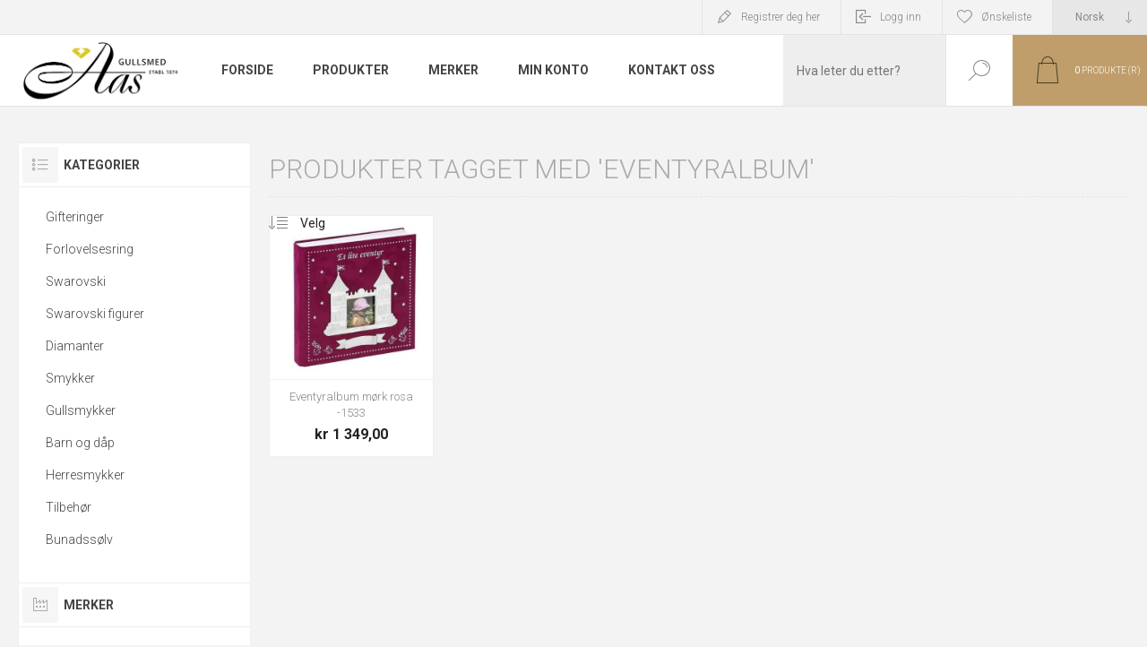

--- FILE ---
content_type: text/html; charset=utf-8
request_url: https://oleaas.no/eventyralbum
body_size: 16834
content:
<!DOCTYPE html><html lang="nb" dir="ltr" class="html-product-tag-page"><head><title>Produkter tagget med &#x27;eventyralbum&#x27;</title><meta charset="UTF-8"><meta name="description" content="Gullsmed i Trondheim med størst utvalg av gifteringer. Forlovelsesring, diamantringer og Swarovski er våre spesialiteter. Tradisjonsrik gullsmed fra 1874"><meta name="keywords" content="gullsmed,gifteringer,forlovelsesring,diamanter,diamantring,dåp"><meta name="generator" content="nopCommerce"><meta name="viewport" content="width=device-width, initial-scale=1.0, minimum-scale=1.0, maximum-scale=2.0"><link rel="preload" as="font" href="/Themes/Pacific/Content/fonts/pacific.woff" crossorigin><link href="https://fonts.googleapis.com/css2?family=Roboto:wght@300;400;700&amp;display=swap" rel="stylesheet"><meta name="p:domain_verify" content="1db002642374445ed9c78ee9393b6344"><meta name="facebook-domain-verification" content="ci90dkorby76i2237ga43huaoszade"><link rel="stylesheet" href="/css/fsm7zm8an7pthhoa0tmyag.styles.css?v=W0thBY0wuzxpNBuPPWoQZM1CPjU"><script>function iniateClerk(){(function(n,t){var i=t.createElement("script"),r;i.type="text/javascript";i.async=!0;i.src=(t.location.protocol=="https:"?"https":"http")+"://cdn.clerk.io/clerk.js";r=t.getElementsByTagName("script")[0];r.parentNode.insertBefore(i,r);n.__clerk_q=n.__clerk_q||[];n.Clerk=n.Clerk||function(){n.__clerk_q.push(arguments)}})(window,document);Clerk("config",{key:"J1cZ1xbbk8qdqKMgP5ZALFLRkNxGTojj"});window.ClerkExists=!0}window.ClerkExists||iniateClerk()</script><script async src="/Plugins/FoxNetSoft.GoogleAnalytics4/Scripts/GoogleAnalytics4.js"></script><script>window.dataLayer=window.dataLayer||[];var GA4_productImpressions=GA4_productImpressions||[],GA4_productDetails=GA4_productDetails||[],GA4_cartproducts=GA4_cartproducts||[],GA4_wishlistproducts=GA4_wishlistproducts||[]</script><script async src='https://www.googletagmanager.com/gtag/js?id=G-N93HQJFKLM'></script><script>function gtag(){dataLayer.push(arguments)}window.dataLayer=window.dataLayer||[];gtag("js",new Date);gtag("config","G-N93HQJFKLM")</script><link rel="canonical" href="https://oleaas.no/eventyralbum"><link rel="icon" type="image/png" href="/favicon-96x96.png" sizes="96x96"><link rel="icon" type="image/svg+xml" href="/favicon.svg"><link rel="shortcut icon" href="/favicon.ico"><link rel="apple-touch-icon" sizes="180x180" href="/apple-touch-icon.png"><link rel="manifest" href="/site.webmanifest"><script src="//widget.trustpilot.com/bootstrap/v5/tp.widget.bootstrap.min.js" async></script><body class="products-by-tag-page-body"><noscript><iframe src="https://www.googletagmanager.com/ns.html?id=GTM-5J2K9F" height="0" width="0" style="display:none;visibility:hidden"></iframe></noscript><input name="__RequestVerificationToken" type="hidden" value="CfDJ8HxXFWCqHv1AkdZvDLYItn2W9NyZXzN74ExBCCXt4TW22XDYDDmSszt5hNFpuNQnwBnAyuUKQ8lO1wocIzksyX5zfYwly16NW1FfucQEQzd1cPd5zCwjk34Llu4Eb1yF9YgV9M66jd4Wh-4cBhA96gc"><div class="ajax-loading-block-window" style="display:none"></div><div id="dialog-notifications-success" role="status" aria-live="polite" aria-atomic="true" title="Varsling" style="display:none"></div><div id="dialog-notifications-error" role="alert" aria-live="assertive" aria-atomic="true" title="Feil" style="display:none"></div><div id="dialog-notifications-warning" role="alert" aria-live="assertive" aria-atomic="true" title="Advarsel" style="display:none"></div><div id="bar-notification" class="bar-notification-container" role="status" aria-live="polite" aria-atomic="true" data-close="Lukk"></div><div class="master-wrapper-page"><div class="header"><div class="responsive-strip"><div class="responsive-logo-wrapper"><a href="/" class="logo"> <img alt="Ole Aas AS" src="https://oleaas.no/images/thumbs/0080346_images.png"></a></div></div><div class="header-upper"><div class="header-selectors-wrapper"><div class="desktop-language-selector"><select id="customerlanguage" name="customerlanguage" onchange="setLocation(this.value)" aria-label="Languages selector"><option selected value="https://oleaas.no/changelanguage/2?returnurl=%2Feventyralbum">Norsk<option value="https://oleaas.no/changelanguage/3?returnurl=%2Feventyralbum">Russisk</select></div><div class="mobile-language-selector"><div class="current-language-image"><img title='Norsk' alt='Norsk' src="/images/flags/no.png"></div><select id="customerlanguage" name="customerlanguage" onchange="setLocation(this.value)"><option selected value="https://oleaas.no/changelanguage/2?returnurl=%2Feventyralbum">Norsk<option value="https://oleaas.no/changelanguage/3?returnurl=%2Feventyralbum">Russisk</select></div></div><div class="header-links-wrapper"><div class="header-links"><div class="hedar-links-item"><a href="/register?returnUrl=%2Feventyralbum" class="ico-register">Registrer deg her</a></div><div class="hedar-links-item"><a href="/login?returnUrl=%2Feventyralbum" class="ico-login">Logg inn</a></div><div class="hedar-links-item"><a href="/wishlist" class="ico-wishlist"> <span class="wishlist-label">Ønskeliste</span> </a></div></div></div></div><div class="header-lower"><div class="header-logo"><a href="/" class="logo"> <img alt="Ole Aas AS" src="https://oleaas.no/images/thumbs/0080346_images.png"></a></div><div class="header-menu"><div class="menu-button"><div class="menu-open" title="Meny"><span class="menu-icon-line"></span> <span class="menu-icon-line"></span> <span class="menu-icon-line"></span></div><div class="menu-close" title="Lukk"></div></div><div class="menu-header"><div class="hedar-links-item"><a href="/register?returnUrl=%2Feventyralbum" class="ico-register">Registrer deg her</a></div><div class="hedar-links-item"><a href="/login?returnUrl=%2Feventyralbum" class="ico-login">Logg inn</a></div><div class="hedar-links-item"><a href="/wishlist" class="ico-wishlist"> <span class="wishlist-label">Ønskeliste</span> </a></div><div class="desktop-language-selector"><select id="customerlanguage" name="customerlanguage" onchange="setLocation(this.value)" aria-label="Languages selector"><option selected value="https://oleaas.no/changelanguage/2?returnurl=%2Feventyralbum">Norsk<option value="https://oleaas.no/changelanguage/3?returnurl=%2Feventyralbum">Russisk</select></div><div class="mobile-language-selector"><div class="current-language-image"><img title='Norsk' alt='Norsk' src="/images/flags/no.png"></div><select id="customerlanguage" name="customerlanguage" onchange="setLocation(this.value)"><option selected value="https://oleaas.no/changelanguage/2?returnurl=%2Feventyralbum">Norsk<option value="https://oleaas.no/changelanguage/3?returnurl=%2Feventyralbum">Russisk</select></div></div><div class="menu-body"><ul class="mega-menu" data-isrtlenabled="false" data-enableclickfordropdown="false"><li><a href="/" title="Forside"><span> Forside</span></a><li class="has-sublist with-dropdown-in-grid"><span class="with-subcategories single-item-categories labelfornextplusbutton">Produkter</span><div class="dropdown categories fullWidth boxes-4"><div class="row-wrapper"><div class="row"><div class="box"><div class="title"><a href="/gifteringer" title="Gifteringer"><span>Gifteringer</span></a></div><div class="wrapper"><div class="picture"><a href="/gifteringer" title="Vis produkter i kategori Gifteringer"> <img class="lazy" alt="Bilde for kategori Gifteringer" src="[data-uri]" data-original="https://oleaas.no/images/thumbs/0089220_gifteringer_210.jpeg"> </a></div><ul class="subcategories"><li class="subcategory-item"><a href="/giftering-konfigurator" title="Giftering konfigurator"><span>Giftering konfigurator</span></a><li class="subcategory-item"><a href="/giftering-service" title="Giftering service"><span>Giftering service</span></a><li class="subcategory-item"><a href="/gifteringer-gull" title="Gull"><span>Gull</span></a><li class="subcategory-item"><a href="/gifteringer-s%C3%B8lv" title="Sølv"><span>S&#xF8;lv</span></a><li class="subcategory-item"><a href="/gifteringer-platina" title="Platina"><span>Platina</span></a><li class="subcategory-item"><a href="/gifteringer-titan" title="Titan"><span>Titan</span></a><li class="subcategory-item"><a href="/gifteringer-st%C3%A5l" title="Stål"><span>St&#xE5;l</span></a><li class="subcategory-item"><a href="/gifteringer-palladium" title="Palladium"><span>Palladium</span></a><li class="subcategory-item"><a href="/gifteringer-tilbeh%C3%B8r" title="Tilbehør"><span>Tilbeh&#xF8;r</span></a></ul></div></div><div class="box"><div class="title"><a href="/forlovelsesring-beste-modeller" title="Forlovelsesring"><span>Forlovelsesring</span></a></div><div class="wrapper"><div class="picture"><a href="/forlovelsesring-beste-modeller" title="Vis produkter i kategori Forlovelsesring"> <img class="lazy" alt="Bilde for kategori Forlovelsesring" src="[data-uri]" data-original="https://oleaas.no/images/thumbs/0089219_forlovelsesring_210.jpeg"> </a></div><ul class="subcategories"><li class="subcategory-item"><a href="/alliansering-forlovelsesring" title="Allianse"><span>Allianse</span></a><li class="subcategory-item"><a href="/rekkering-forlovelsesring" title="Rekkering"><span>Rekkering</span></a><li class="subcategory-item"><a href="/enstensringer" title="Enstens"><span>Enstens</span></a><li class="subcategory-item"><a href="/halo-diamantringer" title="Halo"><span>Halo</span></a><li class="subcategory-item"><a href="/flerstens-forlovelsesring" title="flerstens forlovelsesring"><span>flerstens forlovelsesring</span></a><li class="subcategory-item"><a href="/sidesteinsringer" title="Sidesteins"><span>Sidesteins</span></a><li class="subcategory-item"><a href="/edelstensringer" title="Edelstensringer"><span>Edelstensringer</span></a><li class="subcategory-item"><a href="/lab-grown" title="Lab Grown"><span>Lab Grown</span></a><li class="subcategory-item"><a href="/lag-din-egen-forlovelsesring" title="Lag din egen forlovelsesring"><span>Lag din egen forlovelsesring</span></a></ul></div></div><div class="box"><div class="title"><a href="/swarovski-6" title="Swarovski"><span>Swarovski</span></a></div><div class="wrapper"><div class="picture"><a href="/swarovski-6" title="Vis produkter i kategori Swarovski"> <img class="lazy" alt="Bilde for kategori Swarovski" src="[data-uri]" data-original="https://oleaas.no/images/thumbs/0089217_swarovski_210.jpeg"> </a></div><ul class="subcategories"><li class="subcategory-item"><a href="/swarovski-smykker-3" title="Smykker"><span>Smykker</span></a><li class="subcategory-item"><a href="/swarovski-armb%C3%A5nd" title="Armbånd"><span>Armb&#xE5;nd</span></a><li class="subcategory-item"><a href="/swarovski-collier-2" title="Collier"><span>Collier</span></a><li class="subcategory-item"><a href="/swarovski-%C3%B8redobber" title="Øredobber"><span>&#xD8;redobber</span></a><li class="subcategory-item"><a href="/swarovski-smykkesett" title="Smykkesett"><span>Smykkesett</span></a><li class="subcategory-item"><a href="/swarovski-ringer" title="Ringer"><span>Ringer</span></a><li class="subcategory-item"><a href="/swarovski-klokker-3" title="Klokker"><span>Klokker</span></a><li class="subcategory-item"><a href="/swarovski-accessories" title="Accessoirer"><span>Accessoirer</span></a></ul></div></div><div class="box"><div class="title"><a href="/swarovski-figurer" title="Swarovski figurer"><span>Swarovski figurer</span></a></div><div class="wrapper"><div class="picture"><a href="/swarovski-figurer" title="Vis produkter i kategori Swarovski figurer"> <img class="lazy" alt="Bilde for kategori Swarovski figurer" src="[data-uri]" data-original="https://oleaas.no/images/thumbs/0089218_swarovski-figurer_210.jpeg"> </a></div><ul class="subcategories"><li class="subcategory-item"><a href="/swarovski-figurer-filmkarakterer" title="Filmkarakterer"><span>Filmkarakterer</span></a><li class="subcategory-item"><a href="/swarovski-figurer-dyreverden" title="Natur"><span>Natur</span></a><li class="subcategory-item"><a href="/swarovski-figurer-s%C3%B8te-dyr" title="Søte dyr"><span>S&#xF8;te dyr</span></a><li class="subcategory-item"><a href="/swarovski-figurer-til-jul" title="Til jul"><span>Til jul</span></a></ul></div></div></div><div class="row"><div class="box"><div class="title"><a href="/diamanter" title="Diamanter"><span>Diamanter</span></a></div><div class="wrapper"><div class="picture"><a href="/diamanter" title="Vis produkter i kategori Diamanter"> <img class="lazy" alt="Bilde for kategori Diamanter" src="[data-uri]" data-original="https://oleaas.no/images/thumbs/0055942_diamanter_210.jpeg"> </a></div><ul class="subcategories"><li class="subcategory-item"><a href="/forlovelsesring-diamantring" title="Forlovelses ring"><span>Forlovelses ring</span></a><li class="subcategory-item"><a href="/velg-diamant" title="Velg diamant"><span>Velg diamant</span></a><li class="subcategory-item"><a href="/diamant-armband" title="Diamantarmbånd"><span>Diamantarmb&#xE5;nd</span></a><li class="subcategory-item"><a href="/lab-grown-diamanter" title="Lab Grown"><span>Lab Grown</span></a><li class="subcategory-item"><a href="/diamantringer" title="Diamantring"><span>Diamantring</span></a><li class="subcategory-item"><a href="/diamanter-smykker" title="Diamantsmykker"><span>Diamantsmykker</span></a><li class="subcategory-item"><a href="/diamant-%C3%B8redobber-2" title="Diamantøredobber"><span>Diamant&#xF8;redobber</span></a></ul></div></div><div class="box"><div class="title"><a href="/smykker" title="Smykker"><span>Smykker</span></a></div><div class="wrapper"><div class="picture"><a href="/smykker" title="Vis produkter i kategori Smykker"> <img class="lazy" alt="Bilde for kategori Smykker" src="[data-uri]" data-original="https://oleaas.no/images/thumbs/0055944_smykker_210.jpeg"> </a></div><ul class="subcategories"><li class="subcategory-item"><a href="/smykker-armb%C3%A5nd" title="Armbånd"><span>Armb&#xE5;nd</span></a><li class="subcategory-item"><a href="/smykker-ringer" title="Ringer"><span>Ringer</span></a><li class="subcategory-item"><a href="/smykker-anheng" title="Anheng"><span>Anheng</span></a><li class="subcategory-item"><a href="/smykker-%C3%B8redobber" title="Øredobber"><span>&#xD8;redobber</span></a><li class="subcategory-item"><a href="/smykker-sett-kjeder" title="Sett og kjeder"><span>Sett og kjeder</span></a><li class="subcategory-item"><a href="/smykkeskrin-10" title="Smykkeskrin"><span>Smykkeskrin</span></a><li class="subcategory-item"><a href="/bijouteri-smykker" title="Bijouteri"><span>Bijouteri</span></a></ul></div></div><div class="box"><div class="title"><a href="/gullsmykker-alle" title="Gullsmykker"><span>Gullsmykker</span></a></div><div class="wrapper"><div class="picture"><a href="/gullsmykker-alle" title="Vis produkter i kategori Gullsmykker"> <img class="lazy" alt="Bilde for kategori Gullsmykker" src="[data-uri]" data-original="https://oleaas.no/images/thumbs/0080359_gullsmykker_210.jpeg"> </a></div><ul class="subcategories"><li class="subcategory-item"><a href="/gullringene" title="Gullring"><span>Gullring</span></a><li class="subcategory-item"><a href="/gullanheng-gullkjeder" title="Gull anheng og gullkjeder"><span>Gull anheng og gullkjeder</span></a><li class="subcategory-item"><a href="/gulloredobber" title="Gull øredobber "><span>Gull &#xF8;redobber&#xA0;</span></a><li class="subcategory-item"><a href="/gull-armb%C3%A5nd-gullarmring" title="Gull armbånd"><span>Gull armb&#xE5;nd</span></a><li class="subcategory-item"><a href="/smykkesett-gull" title="Gull smykkesett"><span>Gull smykkesett</span></a></ul></div></div><div class="box"><div class="title"><a href="/barn-og-d%C3%A5p" title="Barn og dåp"><span>Barn og d&#xE5;p</span></a></div><div class="wrapper"><div class="picture"><a href="/barn-og-d%C3%A5p" title="Vis produkter i kategori Barn og dåp"> <img class="lazy" alt="Bilde for kategori Barn og dåp" src="[data-uri]" data-original="https://oleaas.no/images/thumbs/0055943_barn-og-dap_210.jpeg"> </a></div><ul class="subcategories"><li class="subcategory-item"><a href="/barn-og-d%C3%A5p-smykker" title="Smykker"><span>Smykker</span></a><li class="subcategory-item"><a href="/barn-og-d%C3%A5p-d%C3%A5psprodukter" title="Dåpsprodukter"><span>D&#xE5;psprodukter</span></a><li class="subcategory-item"><a href="/barn-og-d%C3%A5p-bestikk-og-kopp" title="Bestikk og kopp"><span>Bestikk og kopp</span></a><li class="subcategory-item"><a href="/barn-og-d%C3%A5p-smykkeskrin" title="Smykkeskrin"><span>Smykkeskrin</span></a><li class="subcategory-item"><a href="/bunads%C3%B8lv-til-barn" title="Bunadssølv til barn"><span>Bunadss&#xF8;lv til barn</span></a></ul></div></div></div><div class="row"><div class="box"><div class="title"><a href="/herresmykker" title="Herresmykker"><span>Herresmykker</span></a></div><div class="wrapper"><div class="picture"><a href="/herresmykker" title="Vis produkter i kategori Herresmykker"> <img class="lazy" alt="Bilde for kategori Herresmykker" src="[data-uri]" data-original="https://oleaas.no/images/thumbs/0055946_herresmykker_210.jpeg"> </a></div><ul class="subcategories"><li class="subcategory-item"><a href="/herreringer" title="Ring"><span>Ring</span></a><li class="subcategory-item"><a href="/lommeur" title="Lommeur"><span>Lommeur</span></a><li class="subcategory-item"><a href="/herresmykker-smykker" title="Smykker"><span>Smykker</span></a><li class="subcategory-item"><a href="/herresmykker-kjeder" title="Kjeder"><span>Kjeder</span></a><li class="subcategory-item"><a href="/herre-armb%C3%A5nd" title="Armbånd"><span>Armb&#xE5;nd</span></a><li class="subcategory-item"><a href="/herresmykker-mansjettknapper" title="Mansjettknapper"><span>Mansjettknapper</span></a><li class="subcategory-item"><a href="/herresmykker-slipsn%C3%A5ler" title="Slipsnåler"><span>Slipsn&#xE5;ler</span></a></ul></div></div><div class="box"><div class="title"><a href="/tilbeh%C3%B8r-til-smykker" title="Tilbehør"><span>Tilbeh&#xF8;r</span></a></div><div class="wrapper"><div class="picture"><a href="/tilbeh%C3%B8r-til-smykker" title="Vis produkter i kategori Tilbehør"> <img class="lazy" alt="Bilde for kategori Tilbehør" src="[data-uri]" data-original="https://oleaas.no/images/thumbs/0080357_tilbehor_210.jpeg"> </a></div></div></div><div class="box"><div class="title"><a href="/bunads%C3%B8lv" title="Bunadssølv"><span>Bunadss&#xF8;lv</span></a></div><div class="wrapper"><div class="picture"><a href="/bunads%C3%B8lv" title="Vis produkter i kategori Bunadssølv"> <img class="lazy" alt="Bilde for kategori Bunadssølv" src="[data-uri]" data-original="https://oleaas.no/images/thumbs/0086621_bunadssolv_210.jpeg"> </a></div><ul class="subcategories"><li class="subcategory-item"><a href="/bunadskniver" title="Bunadskniver"><span>Bunadskniver</span></a><li class="subcategory-item"><a href="/smykkeskrin-bunadss%C3%B8lv" title="Smykkeskrin"><span>Smykkeskrin</span></a><li class="subcategory-item"><a href="/h%C3%A5rspenner" title="Hårpynt"><span>H&#xE5;rpynt</span></a><li class="subcategory-item"><a href="/tilbeh%C3%B8r-til-bunad" title="Tilbehør"><span>Tilbeh&#xF8;r</span></a><li class="subcategory-item"><a href="/17-mai-sl%C3%B8yfer" title="17. Mai sløyfer"><span>17. Mai sl&#xF8;yfer</span></a><li class="subcategory-item"><a href="/silkeskjerf-til-bunad" title="Silkeskjerf til bunad"><span>Silkeskjerf til bunad</span></a><li class="subcategory-item"><a href="/bunads%C3%B8lv-barnes%C3%B8ljer" title="Barnesøljer"><span>Barnes&#xF8;ljer</span></a><li class="subcategory-item"><a href="/bunads%C3%B8lv-tr%C3%B8nders%C3%B8lv" title="Trøndersølv"><span>Tr&#xF8;nders&#xF8;lv</span></a><li class="subcategory-item"><a href="/bunads%C3%B8lv-norlandss%C3%B8lv" title="Nordlandssølv"><span>Nordlandss&#xF8;lv</span></a><li class="subcategory-item"><a href="/bunads%C3%B8lv-graffer" title="Graffer"><span>Graffer</span></a><li class="subcategory-item all"><a class="view-all" href="/bunads%C3%B8lv" title="Se alle"> <span>Se alle</span> </a></ul></div></div><div class="empty-box"></div></div></div></div><li class="has-sublist"><a class="with-subcategories" href="/manufacturer/all" title="Merker"><span>Merker</span></a><div class="plus-button"></div><div class="sublist-wrap"><ul class="sublist"><li class="back-button"><span>tilbake</span><li><a href="/alexander-2" title="Alexander"><span>Alexander</span></a><li><a href="/aqua-dulce" title="Aqua Dulce"><span>Aqua Dulce</span></a><li><a href="/aquilar-de-dios" title="Aquilar de Dios"><span>Aquilar de Dios</span></a><li><a href="/askvoll-haugrud" title="Askvoll Haugrud"><span>Askvoll Haugrud</span></a><li><a href="/arock" title="Arock"><span>Arock</span></a><li><a href="/astrid-agnes" title="Astrid &amp; Agnes"><span>Astrid &amp; Agnes</span></a><li><a href="/arven" title="Arven"><span>Arven</span></a><li><a href="/arne-nordlie-2" title="Arne Nordlie"><span>Arne Nordlie</span></a><li><a href="/aarstad-design-as" title="Aarstad Design  AS"><span>Aarstad Design AS</span></a><li><a href="/apero" title="Apero"><span>Apero</span></a><li><a class="view-all" href="/manufacturer/all" title="Se alle"> <span>Se alle</span> </a></ul></div><li><a href="/customer/info" title="Min konto"><span> Min konto</span></a><li><a href="/contactus" title="Kontakt oss"><span> Kontakt oss</span></a></ul><div class="menu-title"><span>Meny</span></div><ul class="mega-menu-responsive"><li><a href="/" title="Forside"><span> Forside</span></a><li class="has-sublist"><span class="with-subcategories single-item-categories labelfornextplusbutton">Produkter</span><div class="plus-button"></div><div class="sublist-wrap"><ul class="sublist"><li class="back-button"><span>tilbake</span><li class="has-sublist"><a href="/gifteringer" title="Gifteringer" class="with-subcategories"><span>Gifteringer</span></a><div class="plus-button"></div><div class="sublist-wrap"><ul class="sublist"><li class="back-button"><span>tilbake</span><li><a class="lastLevelCategory" href="/giftering-konfigurator" title="Giftering konfigurator"><span>Giftering konfigurator</span></a><li><a class="lastLevelCategory" href="/giftering-service" title="Giftering service"><span>Giftering service</span></a><li class="has-sublist"><a href="/gifteringer-gull" title="Gull" class="with-subcategories"><span>Gull</span></a><div class="plus-button"></div><div class="sublist-wrap"><ul class="sublist"><li class="back-button"><span>tilbake</span><li><a class="lastLevelCategory" href="/gifteringer-gult-gull" title="Gult gull"><span>Gult gull</span></a><li><a class="lastLevelCategory" href="/gifteringer-hvitt-gull" title="Hvitt gull"><span>Hvitt gull</span></a><li><a class="lastLevelCategory" href="/gifteringer-flerfarget-gull" title="Flerfarget gull"><span>Flerfarget gull</span></a></ul></div><li><a class="lastLevelCategory" href="/gifteringer-s%C3%B8lv" title="Sølv"><span>S&#xF8;lv</span></a><li><a class="lastLevelCategory" href="/gifteringer-platina" title="Platina"><span>Platina</span></a><li><a class="lastLevelCategory" href="/gifteringer-titan" title="Titan"><span>Titan</span></a><li><a class="lastLevelCategory" href="/gifteringer-st%C3%A5l" title="Stål"><span>St&#xE5;l</span></a><li><a class="lastLevelCategory" href="/gifteringer-palladium" title="Palladium"><span>Palladium</span></a><li><a class="lastLevelCategory" href="/gifteringer-tilbeh%C3%B8r" title="Tilbehør"><span>Tilbeh&#xF8;r</span></a></ul></div><li class="has-sublist"><a href="/forlovelsesring-beste-modeller" title="Forlovelsesring" class="with-subcategories"><span>Forlovelsesring</span></a><div class="plus-button"></div><div class="sublist-wrap"><ul class="sublist"><li class="back-button"><span>tilbake</span><li><a class="lastLevelCategory" href="/alliansering-forlovelsesring" title="Allianse"><span>Allianse</span></a><li><a class="lastLevelCategory" href="/rekkering-forlovelsesring" title="Rekkering"><span>Rekkering</span></a><li><a class="lastLevelCategory" href="/enstensringer" title="Enstens"><span>Enstens</span></a><li><a class="lastLevelCategory" href="/halo-diamantringer" title="Halo"><span>Halo</span></a><li><a class="lastLevelCategory" href="/flerstens-forlovelsesring" title="flerstens forlovelsesring"><span>flerstens forlovelsesring</span></a><li><a class="lastLevelCategory" href="/sidesteinsringer" title="Sidesteins"><span>Sidesteins</span></a><li><a class="lastLevelCategory" href="/edelstensringer" title="Edelstensringer"><span>Edelstensringer</span></a><li><a class="lastLevelCategory" href="/lab-grown" title="Lab Grown"><span>Lab Grown</span></a><li><a class="lastLevelCategory" href="/lag-din-egen-forlovelsesring" title="Lag din egen forlovelsesring"><span>Lag din egen forlovelsesring</span></a></ul></div><li class="has-sublist"><a href="/swarovski-6" title="Swarovski" class="with-subcategories"><span>Swarovski</span></a><div class="plus-button"></div><div class="sublist-wrap"><ul class="sublist"><li class="back-button"><span>tilbake</span><li><a class="lastLevelCategory" href="/swarovski-smykker-3" title="Smykker"><span>Smykker</span></a><li class="has-sublist"><a href="/swarovski-armb%C3%A5nd" title="Armbånd" class="with-subcategories"><span>Armb&#xE5;nd</span></a><div class="plus-button"></div><div class="sublist-wrap"><ul class="sublist"><li class="back-button"><span>tilbake</span><li><a class="lastLevelCategory" href="/swarovski-armb%C3%A5nd-matrix" title="Matrix"><span>Matrix</span></a><li><a class="lastLevelCategory" href="/swarovski-armb%C3%A5nd-constella" title="Constella"><span>Constella</span></a><li><a class="lastLevelCategory" href="/swarovski-armb%C3%A5nd-dextera" title="Dextera"><span>Dextera</span></a><li><a class="lastLevelCategory" href="/swarovski-armb%C3%A5nd-gema" title="Gema"><span>Gema</span></a><li><a class="lastLevelCategory" href="/swarovski-armb%C3%A5nd-millenia" title="Millenia"><span>Millenia</span></a><li><a class="lastLevelCategory" href="/swarovski-armb%C3%A5nd-tennis" title="Tennis"><span>Tennis</span></a><li><a class="lastLevelCategory" href="/swarovski-armb%C3%A5nd-imber" title="Imber"><span>Imber</span></a><li><a class="lastLevelCategory" href="/swarovski-armb%C3%A5nd-idyllia" title="Idyllia"><span>Idyllia</span></a><li><a class="lastLevelCategory" href="/swarovski-armb%C3%A5nd-infinity" title="Infinity"><span>Infinity</span></a></ul></div><li><a class="lastLevelCategory" href="/swarovski-collier-2" title="Collier"><span>Collier</span></a><li class="has-sublist"><a href="/swarovski-%C3%B8redobber" title="Øredobber" class="with-subcategories"><span>&#xD8;redobber</span></a><div class="plus-button"></div><div class="sublist-wrap"><ul class="sublist"><li class="back-button"><span>tilbake</span><li><a class="lastLevelCategory" href="/swarovski-%C3%B8repynt-gema" title="Gema"><span>Gema</span></a><li><a class="lastLevelCategory" href="/swarovski-%C3%B8repynt-matrix" title="Matrix"><span>Matrix</span></a><li><a class="lastLevelCategory" href="/swarovski-%C3%B8repynt-birthstone-stud" title="Birthstone Stud"><span>Birthstone Stud</span></a><li><a class="lastLevelCategory" href="/swarovski-%C3%B8repynt-constella" title="Constella"><span>Constella</span></a><li><a class="lastLevelCategory" href="/swarovski-%C3%B8repynt-dextera" title="Dextera"><span>Dextera</span></a><li><a class="lastLevelCategory" href="/awarovski-%C3%B8repynt-asymmetrical" title="Asymmetrical"><span>Asymmetrical</span></a><li><a class="lastLevelCategory" href="/swarovski-%C3%B8repynt-hyperbola" title="Hyperbola"><span>Hyperbola</span></a><li><a class="lastLevelCategory" href="/swarovski-%C3%B8repynt-idyllia" title="Idyllia"><span>Idyllia</span></a><li><a class="lastLevelCategory" href="/swarovski-%C3%B8repynt-millenia" title="Millenia"><span>Millenia</span></a></ul></div><li><a class="lastLevelCategory" href="/swarovski-smykkesett" title="Smykkesett"><span>Smykkesett</span></a><li><a class="lastLevelCategory" href="/swarovski-ringer" title="Ringer"><span>Ringer</span></a><li><a class="lastLevelCategory" href="/swarovski-klokker-3" title="Klokker"><span>Klokker</span></a><li class="has-sublist"><a href="/swarovski-accessories" title="Accessoirer" class="with-subcategories"><span>Accessoirer</span></a><div class="plus-button"></div><div class="sublist-wrap"><ul class="sublist"><li class="back-button"><span>tilbake</span><li><a class="lastLevelCategory" href="/swarovski-accessories-penn" title="Penn"><span>Penn</span></a></ul></div></ul></div><li class="has-sublist"><a href="/swarovski-figurer" title="Swarovski figurer" class="with-subcategories"><span>Swarovski figurer</span></a><div class="plus-button"></div><div class="sublist-wrap"><ul class="sublist"><li class="back-button"><span>tilbake</span><li class="has-sublist"><a href="/swarovski-figurer-filmkarakterer" title="Filmkarakterer" class="with-subcategories"><span>Filmkarakterer</span></a><div class="plus-button"></div><div class="sublist-wrap"><ul class="sublist"><li class="back-button"><span>tilbake</span><li><a class="lastLevelCategory" href="/swarovski-disney-figur" title="Disney"><span>Disney</span></a><li><a class="lastLevelCategory" href="/swarovski-marvel-figurer" title="Marvel"><span>Marvel</span></a><li><a class="lastLevelCategory" href="/swarovski-dc-comics-figurer" title="DC Comics"><span>DC Comics</span></a><li><a class="lastLevelCategory" href="/swarovski-figurer-harry-potter" title="Harry Potter"><span>Harry Potter</span></a></ul></div><li><a class="lastLevelCategory" href="/swarovski-figurer-dyreverden" title="Natur"><span>Natur</span></a><li><a class="lastLevelCategory" href="/swarovski-figurer-s%C3%B8te-dyr" title="Søte dyr"><span>S&#xF8;te dyr</span></a><li><a class="lastLevelCategory" href="/swarovski-figurer-til-jul" title="Til jul"><span>Til jul</span></a></ul></div><li class="has-sublist"><a href="/diamanter" title="Diamanter" class="with-subcategories"><span>Diamanter</span></a><div class="plus-button"></div><div class="sublist-wrap"><ul class="sublist"><li class="back-button"><span>tilbake</span><li><a class="lastLevelCategory" href="/forlovelsesring-diamantring" title="Forlovelses ring"><span>Forlovelses ring</span></a><li><a class="lastLevelCategory" href="/velg-diamant" title="Velg diamant"><span>Velg diamant</span></a><li><a class="lastLevelCategory" href="/diamant-armband" title="Diamantarmbånd"><span>Diamantarmb&#xE5;nd</span></a><li><a class="lastLevelCategory" href="/lab-grown-diamanter" title="Lab Grown"><span>Lab Grown</span></a><li class="has-sublist"><a href="/diamantringer" title="Diamantring" class="with-subcategories"><span>Diamantring</span></a><div class="plus-button"></div><div class="sublist-wrap"><ul class="sublist"><li class="back-button"><span>tilbake</span><li><a class="lastLevelCategory" href="/diamantringer-enstens" title="Enstens"><span>Enstens</span></a><li><a class="lastLevelCategory" href="/diamantringer-flerstens" title="Flerstens"><span>Flerstens</span></a><li><a class="lastLevelCategory" href="/allianseringer" title="Alliansering"><span>Alliansering</span></a></ul></div><li class="has-sublist"><a href="/diamanter-smykker" title="Diamantsmykker" class="with-subcategories"><span>Diamantsmykker</span></a><div class="plus-button"></div><div class="sublist-wrap"><ul class="sublist"><li class="back-button"><span>tilbake</span><li><a class="lastLevelCategory" href="/diamanter-smykker-enstens" title="Enstens"><span>Enstens</span></a><li><a class="lastLevelCategory" href="/diamanter-smykker-flerstens" title="Flerstens"><span>Flerstens</span></a></ul></div><li class="has-sublist"><a href="/diamant-%C3%B8redobber-2" title="Diamantøredobber" class="with-subcategories"><span>Diamant&#xF8;redobber</span></a><div class="plus-button"></div><div class="sublist-wrap"><ul class="sublist"><li class="back-button"><span>tilbake</span><li><a class="lastLevelCategory" href="/diamant-%C3%B8redobber-enstens" title="Enstens"><span>Enstens</span></a><li><a class="lastLevelCategory" href="/diamant-%C3%B8redobber-flerstens" title="Flerstens"><span>Flerstens</span></a></ul></div></ul></div><li class="has-sublist"><a href="/smykker" title="Smykker" class="with-subcategories"><span>Smykker</span></a><div class="plus-button"></div><div class="sublist-wrap"><ul class="sublist"><li class="back-button"><span>tilbake</span><li><a class="lastLevelCategory" href="/smykker-armb%C3%A5nd" title="Armbånd"><span>Armb&#xE5;nd</span></a><li><a class="lastLevelCategory" href="/smykker-ringer" title="Ringer"><span>Ringer</span></a><li><a class="lastLevelCategory" href="/smykker-anheng" title="Anheng"><span>Anheng</span></a><li><a class="lastLevelCategory" href="/smykker-%C3%B8redobber" title="Øredobber"><span>&#xD8;redobber</span></a><li><a class="lastLevelCategory" href="/smykker-sett-kjeder" title="Sett og kjeder"><span>Sett og kjeder</span></a><li><a class="lastLevelCategory" href="/smykkeskrin-10" title="Smykkeskrin"><span>Smykkeskrin</span></a><li><a class="lastLevelCategory" href="/bijouteri-smykker" title="Bijouteri"><span>Bijouteri</span></a></ul></div><li class="has-sublist"><a href="/gullsmykker-alle" title="Gullsmykker" class="with-subcategories"><span>Gullsmykker</span></a><div class="plus-button"></div><div class="sublist-wrap"><ul class="sublist"><li class="back-button"><span>tilbake</span><li><a class="lastLevelCategory" href="/gullringene" title="Gullring"><span>Gullring</span></a><li><a class="lastLevelCategory" href="/gullanheng-gullkjeder" title="Gull anheng og gullkjeder"><span>Gull anheng og gullkjeder</span></a><li><a class="lastLevelCategory" href="/gulloredobber" title="Gull øredobber "><span>Gull &#xF8;redobber&#xA0;</span></a><li><a class="lastLevelCategory" href="/gull-armb%C3%A5nd-gullarmring" title="Gull armbånd"><span>Gull armb&#xE5;nd</span></a><li><a class="lastLevelCategory" href="/smykkesett-gull" title="Gull smykkesett"><span>Gull smykkesett</span></a></ul></div><li class="has-sublist"><a href="/barn-og-d%C3%A5p" title="Barn og dåp" class="with-subcategories"><span>Barn og d&#xE5;p</span></a><div class="plus-button"></div><div class="sublist-wrap"><ul class="sublist"><li class="back-button"><span>tilbake</span><li><a class="lastLevelCategory" href="/barn-og-d%C3%A5p-smykker" title="Smykker"><span>Smykker</span></a><li><a class="lastLevelCategory" href="/barn-og-d%C3%A5p-d%C3%A5psprodukter" title="Dåpsprodukter"><span>D&#xE5;psprodukter</span></a><li><a class="lastLevelCategory" href="/barn-og-d%C3%A5p-bestikk-og-kopp" title="Bestikk og kopp"><span>Bestikk og kopp</span></a><li><a class="lastLevelCategory" href="/barn-og-d%C3%A5p-smykkeskrin" title="Smykkeskrin"><span>Smykkeskrin</span></a><li><a class="lastLevelCategory" href="/bunads%C3%B8lv-til-barn" title="Bunadssølv til barn"><span>Bunadss&#xF8;lv til barn</span></a></ul></div><li class="has-sublist"><a href="/herresmykker" title="Herresmykker" class="with-subcategories"><span>Herresmykker</span></a><div class="plus-button"></div><div class="sublist-wrap"><ul class="sublist"><li class="back-button"><span>tilbake</span><li><a class="lastLevelCategory" href="/herreringer" title="Ring"><span>Ring</span></a><li><a class="lastLevelCategory" href="/lommeur" title="Lommeur"><span>Lommeur</span></a><li><a class="lastLevelCategory" href="/herresmykker-smykker" title="Smykker"><span>Smykker</span></a><li><a class="lastLevelCategory" href="/herresmykker-kjeder" title="Kjeder"><span>Kjeder</span></a><li><a class="lastLevelCategory" href="/herre-armb%C3%A5nd" title="Armbånd"><span>Armb&#xE5;nd</span></a><li><a class="lastLevelCategory" href="/herresmykker-mansjettknapper" title="Mansjettknapper"><span>Mansjettknapper</span></a><li><a class="lastLevelCategory" href="/herresmykker-slipsn%C3%A5ler" title="Slipsnåler"><span>Slipsn&#xE5;ler</span></a></ul></div><li><a class="lastLevelCategory" href="/tilbeh%C3%B8r-til-smykker" title="Tilbehør"><span>Tilbeh&#xF8;r</span></a><li class="has-sublist"><a href="/bunads%C3%B8lv" title="Bunadssølv" class="with-subcategories"><span>Bunadss&#xF8;lv</span></a><div class="plus-button"></div><div class="sublist-wrap"><ul class="sublist"><li class="back-button"><span>tilbake</span><li><a class="lastLevelCategory" href="/bunadskniver" title="Bunadskniver"><span>Bunadskniver</span></a><li><a class="lastLevelCategory" href="/smykkeskrin-bunadss%C3%B8lv" title="Smykkeskrin"><span>Smykkeskrin</span></a><li><a class="lastLevelCategory" href="/h%C3%A5rspenner" title="Hårpynt"><span>H&#xE5;rpynt</span></a><li><a class="lastLevelCategory" href="/tilbeh%C3%B8r-til-bunad" title="Tilbehør"><span>Tilbeh&#xF8;r</span></a><li><a class="lastLevelCategory" href="/17-mai-sl%C3%B8yfer" title="17. Mai sløyfer"><span>17. Mai sl&#xF8;yfer</span></a><li><a class="lastLevelCategory" href="/silkeskjerf-til-bunad" title="Silkeskjerf til bunad"><span>Silkeskjerf til bunad</span></a><li><a class="lastLevelCategory" href="/bunads%C3%B8lv-barnes%C3%B8ljer" title="Barnesøljer"><span>Barnes&#xF8;ljer</span></a><li><a class="lastLevelCategory" href="/bunads%C3%B8lv-tr%C3%B8nders%C3%B8lv" title="Trøndersølv"><span>Tr&#xF8;nders&#xF8;lv</span></a><li><a class="lastLevelCategory" href="/bunads%C3%B8lv-norlandss%C3%B8lv" title="Nordlandssølv"><span>Nordlandss&#xF8;lv</span></a><li><a class="lastLevelCategory" href="/bunads%C3%B8lv-graffer" title="Graffer"><span>Graffer</span></a><li><a class="view-all" href="/bunads%C3%B8lv" title="Se alle"> <span>Se alle</span> </a></ul></div></ul></div><li class="has-sublist"><a class="with-subcategories" href="/manufacturer/all" title="Merker"><span>Merker</span></a><div class="plus-button"></div><div class="sublist-wrap"><ul class="sublist"><li class="back-button"><span>tilbake</span><li><a href="/alexander-2" title="Alexander"><span>Alexander</span></a><li><a href="/aqua-dulce" title="Aqua Dulce"><span>Aqua Dulce</span></a><li><a href="/aquilar-de-dios" title="Aquilar de Dios"><span>Aquilar de Dios</span></a><li><a href="/askvoll-haugrud" title="Askvoll Haugrud"><span>Askvoll Haugrud</span></a><li><a href="/arock" title="Arock"><span>Arock</span></a><li><a href="/astrid-agnes" title="Astrid &amp; Agnes"><span>Astrid &amp; Agnes</span></a><li><a href="/arven" title="Arven"><span>Arven</span></a><li><a href="/arne-nordlie-2" title="Arne Nordlie"><span>Arne Nordlie</span></a><li><a href="/aarstad-design-as" title="Aarstad Design  AS"><span>Aarstad Design AS</span></a><li><a href="/apero" title="Apero"><span>Apero</span></a><li><a class="view-all" href="/manufacturer/all" title="Se alle"> <span>Se alle</span> </a></ul></div><li><a href="/customer/info" title="Min konto"><span> Min konto</span></a><li><a href="/contactus" title="Kontakt oss"><span> Kontakt oss</span></a></ul></div></div><div class="search-box store-search-box"><input id="small-searchterms" type="text" placeholder="Hva leter du etter?"> <span class="clerk" data-template="@live-search" data-instant-search="#small-searchterms" data-instant-search-suggestions="5" data-instant-search-categories="true"> </span><div class="search-box-opener">Søk</div></div><div class="header-flyout-cart"><div class="mobile-flyout-cart-toggle" title="Lukk"><span class="first"></span> <span class="second"></span></div><div class="flyout-cart-wrapper" data-flyoutcarturl="/PacificTheme/FlyoutShoppingCart"><div id="topcartlink" class="flyout-cart-link" title="Handlekurv"><a href="/cart" class="ico-cart no-items-in-cart"> <span class="cart-qty-number-mobile">0</span> <span class="cart-qty-number-desktop"><strong>0</strong> produkte (r)</span> <span class="cart-qty sub-total"></span> </a></div><div id="flyout-cart" class="flyout-cart"><div class="mini-shopping-cart"><div class="count no-items-in-cart">Du har ingen varer i handlekurven.</div></div></div></div></div></div></div><div class="overlayOffCanvas"></div><div class="master-wrapper-content" id="main" role="main"><div class="ajaxCartInfo" data-getajaxcartbuttonurl="/NopAjaxCart/GetAjaxCartButtonsAjax" data-productpageaddtocartbuttonselector=".add-to-cart-button" data-productboxaddtocartbuttonselector=".product-box-add-to-cart-button" data-productboxproductitemelementselector=".product-item" data-usenopnotification="False" data-nopnotificationcartresource="Produktet har blitt lagt til i din &lt;a href=&#34;/cart&#34;>handlekurv&lt;/a>" data-nopnotificationwishlistresource="Produktet har blitt lagt til i din &lt;a href=&#34;/wishlist&#34;>ønskeliste&lt;/a>" data-enableonproductpage="True" data-enableoncatalogpages="True" data-minishoppingcartquatityformattingresource="({0})" data-miniwishlistquatityformattingresource="({0})" data-addtowishlistbuttonselector=".add-to-wishlist-button"></div><input id="addProductVariantToCartUrl" name="addProductVariantToCartUrl" type="hidden" value="/AddProductFromProductDetailsPageToCartAjax"> <input id="addProductToCartUrl" name="addProductToCartUrl" type="hidden" value="/AddProductToCartAjax"> <input id="miniShoppingCartUrl" name="miniShoppingCartUrl" type="hidden" value="/MiniShoppingCart"> <input id="flyoutShoppingCartUrl" name="flyoutShoppingCartUrl" type="hidden" value="/NopAjaxCartFlyoutShoppingCart"> <input id="checkProductAttributesUrl" name="checkProductAttributesUrl" type="hidden" value="/CheckIfProductOrItsAssociatedProductsHasAttributes"> <input id="getMiniProductDetailsViewUrl" name="getMiniProductDetailsViewUrl" type="hidden" value="/GetMiniProductDetailsView"> <input id="flyoutShoppingCartPanelSelector" name="flyoutShoppingCartPanelSelector" type="hidden" value=".flyout-cart-wrapper"> <input id="shoppingCartMenuLinkSelector" name="shoppingCartMenuLinkSelector" type="hidden" value=".cart-qty-number-mobile, .cart-qty-number-desktop strong"> <input id="wishlistMenuLinkSelector" name="wishlistMenuLinkSelector" type="hidden" value=".wishlist-qty"><div id="product-ribbon-info" data-productid="0" data-productboxselector=".product-item, .item-holder" data-productboxpicturecontainerselector=".picture, .item-picture" data-productpagepicturesparentcontainerselector=".product-essential" data-productpagebugpicturecontainerselector=".gallery" data-retrieveproductribbonsurl="/RetrieveProductRibbons"></div><div class="master-column-wrapper"><div class="center-2"><div class="page product-tag-page"><div class="page-title"><h1>Produkter tagget med &#x27;eventyralbum&#x27;</h1></div><div class="page-body"><div class="product-selectors"><div class="filters-button">Filter</div><div class="product-sorting"><select aria-label="Select product sort order" id="products-orderby" name="products-orderby"><option selected value="0">Velg<option value="5">Navn: A til &#xC5;<option value="6">Navn: &#xC5; til A<option value="10">Pris: Lav til H&#xF8;y<option value="11">Pris: H&#xF8;y til Lav<option value="15">Dato</select></div></div><div class="products-container"><div class="ajax-products-busy"></div><div class="products-wrapper"><div class="product-grid"><div class="item-grid"><div class="item-box"><div class="product-item hover-variant-one" data-productid="4970"><div class="picture"><a href="/eventyralbum-m%C3%B8rk-rosa-1533" title="Eventyralbum mørk rosa -1533"> <img src="[data-uri]" data-lazyloadsrc="https://oleaas.no/images/thumbs/0064013_eventyralbum-mork-rosa-1533_440.jpeg" alt="Eventyralbum mørk rosa -1533" title="Eventyralbum mørk rosa -1533"> </a></div><div class="details"><div class="details-top"><h2 class="product-title"><a href="/eventyralbum-m%C3%B8rk-rosa-1533">Eventyralbum m&#xF8;rk rosa -1533</a></h2><div class="product-rating-box" title="0 anmeldelse(r)"><div class="rating"><div style="width:0%"></div></div></div></div><div class="sku">1533</div><div class="description" data-short-description="none">22x22 cm. Minnebok i velur med tinndekor som kan graveres. Fortrykte ark som følger barnet fra nyfødt til ca 3 år. God plass til notater og bilder.. Hvis du bestiller med graverings tekst da tar det 1 uke ekstra å få levert til deg.</div><div class="prices"><span class="price only-price">kr 1&#xA0;349,00</span></div><div class="add-info"><div class="buttons"><button type="button" class="button-2 product-box-add-to-cart-button" onclick="return AjaxCart.addproducttocart_catalog(&#34;/addproducttocart/catalog/4970/1/1&#34;),!1">Kj&#xF8;p</button> <button type="button" class="button-2 add-to-wishlist-button" title="Legg til i ønskeliste" onclick="return AjaxCart.addproducttocart_catalog(&#34;/addproducttocart/catalog/4970/2/1&#34;),!1">Legg til i ønskeliste</button></div><a class="item-box-overlay" href="/eventyralbum-m%C3%B8rk-rosa-1533" title="Eventyralbum mørk rosa -1533"> <span class="item-box-overlay-tint"></span> </a></div><div class="attribute-squares-wrapper"></div></div></div></div></div></div></div></div></div></div></div><div class="side-2"><div class="blocks-wrapper"><div class="block block-category-navigation"><div class="title"><strong>Kategorier</strong></div><div id="CategoryNavigationList" class="listbox"><ul class="list"><li class="inactive"><a href="/gifteringer">Gifteringer </a><li class="inactive"><a href="/forlovelsesring-beste-modeller">Forlovelsesring </a><li class="inactive"><a href="/swarovski-6">Swarovski </a><li class="inactive"><a href="/swarovski-figurer">Swarovski figurer </a><li class="inactive"><a href="/diamanter">Diamanter </a><li class="inactive"><a href="/smykker">Smykker </a><li class="inactive"><a href="/gullsmykker-alle">Gullsmykker </a><li class="inactive"><a href="/barn-og-d%C3%A5p">Barn og d&#xE5;p </a><li class="inactive"><a href="/herresmykker">Herresmykker </a><li class="inactive"><a href="/tilbeh%C3%B8r-til-smykker">Tilbeh&#xF8;r </a><li class="inactive"><a href="/bunads%C3%B8lv">Bunadss&#xF8;lv </a></ul></div></div><div class="block block-manufacturer-navigation"><div class="title"><strong>Merker</strong></div><div id="ManufacturerNavigationList" class="listbox"><ul class="list"><li class="inactive"><a href="/alexander-2">Alexander</a><li class="inactive"><a href="/aqua-dulce">Aqua Dulce</a><li class="inactive"><a href="/aquilar-de-dios">Aquilar de Dios</a><li class="inactive"><a href="/askvoll-haugrud">Askvoll Haugrud</a><li class="inactive"><a href="/arock">Arock</a></ul><div class="view-all"><a href="/manufacturer/all">Se alle</a></div></div></div><div class="block block-popular-tags"><div class="title"><strong>Populære tagger</strong></div><div id="PopularTagsList" class="listbox"><div class="tags"><ul><li><a href="/diamant-ring" style="font-size:80%">diamant ring</a><li><a href="/diamantring-2" style="font-size:85%">diamantring</a><li><a href="/forlovelsesring" style="font-size:85%">forlovelsesring</a><li><a href="/forlovelsesringer-2" style="font-size:120%">forlovelsesringer&#x2B;</a><li><a href="/friering" style="font-size:85%">friering</a><li><a href="/giftering" style="font-size:120%">Giftering</a><li><a href="/giftering-2" style="font-size:120%">giftering&#x2B;</a><li><a href="/gifteringer-4" style="font-size:120%">gifteringer&#x2B;</a><li><a href="/gullring" style="font-size:90%">gullring</a><li><a href="/ring-i-gull-6" style="font-size:85%">ring i gull</a><li><a href="/ringer-7" style="font-size:120%">ringer&#x2B;</a><li><a href="/swa" style="font-size:90%">swa</a><li><a href="/swar" style="font-size:80%">swar</a><li><a href="/swaro" style="font-size:90%">swaro</a><li><a href="/swarovski-18" style="font-size:85%">swarovski&#x2B;</a></ul></div><div class="view-all"><a href="/producttag/all">Se alle</a></div></div></div></div></div></div></div><div class="footer"><div class="footer-upper"><div class="footer-blocks-wrapper center"><div class="footer-block-center"><div class="newsletter"><div class="title"><strong>Nyhetsbrev</strong></div><div class="newsletter-subscribe" id="newsletter-subscribe-block"><div class="newsletter-email"><input id="newsletter-email" class="newsletter-subscribe-text" placeholder="Din epostadresse" aria-label="Meld deg på vårt nyhetsbrev" type="email" name="NewsletterEmail"> <button type="button" id="newsletter-subscribe-button" class="button-1 newsletter-subscribe-button"> <span>Abonner</span> </button></div><div class="newsletter-validation"><span id="subscribe-loading-progress" style="display:none" class="please-wait">Vent...</span> <span class="field-validation-valid" data-valmsg-for="NewsletterEmail" data-valmsg-replace="true"></span></div></div><div class="newsletter-result" id="newsletter-result-block"></div></div><ul class="social-sharing"><li><a target="_blank" class="facebook" href="https://www.facebook.com/Gullsmed.Aas" rel="noopener noreferrer"></a><li><a target="_blank" class="pinterest" href="https://no.pinterest.com/gullsmedaas/" rel="noopener noreferrer"></a><li><a target="_blank" class="vimeo" href="https://vimeo.com/gullsmedaas" rel="noopener noreferrer"></a><li><a target="_blank" class="instagram" href="https://instagram.com/gullsmedaas" rel="noopener noreferrer"></a></ul></div></div><div class="footer-blocks-wrapper left"><div class="footer-block contact"><div class="title"><strong>Kontaktinformasjon</strong></div><ul class="list footer-collapse"><li class="phone"><span>73 88 33 55</span><li class="work-time"><span>Man--Lør 10:00 - 18:00</span><li class="e-mail"><span>post@gullsmedaas.no</span><li class="address-city"><span>Trondheim</span><li class="address-street"><span>Nordre gate 9, 7011</span></ul></div><div class="footer-block information"><div class="title"><strong>Informasjon</strong></div><ul class="list footer-collapse"><li><a href="/vi-kj%C3%B8per-ditt-gull">Vi kj&#xF8;per ditt gull</a><li><a href="/cookies">Cookies</a><li><a href="/diamantinfo">Litt om diamanter</a><li><a href="/butikken">Gullsmed Aas</a><li><a href="/info-gull-gullsmed-aas-orienterer">Info om metaller</a><li><a href="/om-stell-og-bruk-av-smykker">Info om stell og bruk</a><li><a href="/personvernregler">Personvernregler</a><li><a href="/3x-excellent-diamanter">3X Excellent diamanter</a><li><a href="/gia-report">GIA Report</a></ul></div></div><div class="footer-blocks-wrapper right"><div class="footer-block service"><div class="title"><strong>Kundeservice</strong></div><ul class="list footer-collapse"><li><a href="/betaling">Betaling</a><li><a href="/bytte-retur">Bytte &amp; retur</a><li><a href="/fraktinfo">Fraktinformasjon</a><li><a href="/ringst%C3%B8rrelse">Ringst&#xF8;rrelse</a><li><a href="/salgsbetingelser">Salgsbetingelser</a></ul></div><div class="footer-block account"><div class="title"><strong>Min konto</strong></div><ul class="list footer-collapse"><li><a href="/customer/info">Min konto</a><li><a href="/cart">Handlekurv</a></ul></div></div></div><div class="footer-lower"><div class="footer-lower-left"></div><div class="footer-lower-right"><div class="footer-disclaimer">Copyright &copy; 2026 Ole Aas AS. Alle rettigheter reservert.</div></div></div></div></div><script>function deferjqueryloadingGoogleAnalytics4(){window.jQuery&&typeof $=="function"&&window.GoogleGA4Helper?(GoogleGA4Helper.Init("NOK",!1,!1),GoogleGA4Helper.Initialization()):setTimeout(function(){deferjqueryloadingGoogleAnalytics4()},300)}deferjqueryloadingGoogleAnalytics4()</script><div class="scroll-back-button" id="goToTop"></div><script src="/js/osgwezn3x2rumqr6f1fnja.scripts.js?v=NN3LsDiTM6Ynae65tqvLdcbvF-c"></script><script>$(function(){var n=$("#products-orderby");n.on("change",function(){CatalogProducts.getProducts()});$(CatalogProducts).on("before",function(t){t.payload.urlBuilder.addParameter("orderby",n.val())})})</script><script>function addPagerHandlers(){$("[data-page]").on("click",function(n){return n.preventDefault(),CatalogProducts.getProducts($(this).data("page")),!1})}$(function(){CatalogProducts.init({ajax:!0,browserPath:"/eventyralbum",fetchUrl:"/tag/products?tagId=671"});addPagerHandlers();$(CatalogProducts).on("loaded",function(){addPagerHandlers()})})</script><script>document.querySelector("#small-searchterms").addEventListener("keypress",function(n){if(n.key==="Enter"){var t=this.value;window.location.href="/clerksearch/"+t}})</script><script>var localized_data={AjaxCartFailure:"Failed to add the product. Please refresh the page and try one more time."};AjaxCart.init(!1,".header-links .cart-qty",".header-links .wishlist-qty",".flyout-cart-wrapper",localized_data)</script><script>async function getCaptchaToken(n,t,i){var r="";if(i)for(grecaptcha.ready(()=>{grecaptcha.execute(t,{action:n}).then(n=>{r=n})});r=="";)await new Promise(n=>setTimeout(n,100));else r=$('#newsletter-subscribe-block .captcha-box textarea[name="g-recaptcha-response"').val();return r}async function newsletter_subscribe(n){var r=$("#subscribe-loading-progress"),t,i;r.show();t="";!1&&(t=await getCaptchaToken("SubscribeNewsletter","6LeAP2MpAAAAAO7BRcqvoMcyMNGq0nI4x_k3RCcn",!0));i={subscribe:n,email:$("#newsletter-email").val(),"g-recaptcha-response":t};addAntiForgeryToken(i);$.ajax({cache:!1,type:"POST",url:"/subscribenewsletter",data:i,success:function(n){$("#newsletter-result-block").html(n.Result);n.Success?($("#newsletter-subscribe-block").hide(),$("#newsletter-result-block").show()):$("#newsletter-result-block").fadeIn("slow").delay(2e3).fadeOut("slow")},error:function(){alert("Failed to subscribe.")},complete:function(){r.hide()}})}$(function(){$("#newsletter-subscribe-button").on("click",function(){newsletter_subscribe("true")});$("#newsletter-email").on("keydown",function(n){if(n.keyCode==13)return $("#newsletter-subscribe-button").trigger("click"),!1})})</script><script>(function(n,t,i,r,u,f,e){n[i]=n[i]||function(){(n[i].q=n[i].q||[]).push(arguments)};f=t.createElement(r);f.async=1;f.src="https://www.clarity.ms/tag/"+u;e=t.getElementsByTagName(r)[0];e.parentNode.insertBefore(f,e)})(window,document,"clarity","script","tv16aspkxi")</script><script>window.dataLayer=window.dataLayer||[];var GA4_productImpressions=GA4_productImpressions||[],GA4_productDetails=GA4_productDetails||[],GA4_cartproducts=GA4_cartproducts||[],GA4_wishlistproducts=GA4_wishlistproducts||[]</script><script>(function(n,t,i,r,u){n[r]=n[r]||[];n[r].push({"gtm.start":(new Date).getTime(),event:"gtm.js"});var e=t.getElementsByTagName(i)[0],f=t.createElement(i),o=r!="dataLayer"?"&l="+r:"";f.async=!0;f.src="https://www.googletagmanager.com/gtm.js?id="+u+o;e.parentNode.insertBefore(f,e)})(window,document,"script","dataLayer","GTM-NBN4W64B")</script><script>(function(n,t,i,r,u){n[r]=n[r]||[];n[r].push({"gtm.start":(new Date).getTime(),event:"gtm.js"});var e=t.getElementsByTagName(i)[0],f=t.createElement(i),o=r!="dataLayer"?"&l="+r:"";f.async=!0;f.src="https://www.googletagmanager.com/gtm.js?id="+u+o;e.parentNode.insertBefore(f,e)})(window,document,"script","dataLayer","GTM-5J2K9F")</script><script>
var GA4_productImpressions = GA4_productImpressions || [];
var GA4_productImpressionsBlock = [];
if (typeof ga4_product_impression_4970 === 'undefined'){
var ga4_product_impression_4970={
  'item_name': 'Eventyralbum mørk rosa -1533',
  'item_id': '1533',
  'price': 1349.00,
  'item_brand': 'Eik',
  'item_category': 'Barn og dåp',
  'item_list_name': 'Products Tag page',
  'productId': 4970
};
GA4_productImpressions.push(ga4_product_impression_4970);
GA4_productImpressionsBlock.push(ga4_product_impression_4970);
}
dataLayer.push({
'event': 'view_item_list',
'ecommerce': {
'currency': 'NOK',
'items': GA4_productImpressionsBlock
}
});
</script>


--- FILE ---
content_type: text/html; charset=utf-8
request_url: https://oleaas.no/NopAjaxCart/GetAjaxCartButtonsAjax
body_size: 287
content:


        <div class="ajax-cart-button-wrapper qty-enabled" data-productid="4970" data-isproductpage="false">
                        <input type="text" data-quantityproductid="4970" class="productQuantityTextBox" value="1" />
                <button type="button" class="button-2 product-box-add-to-cart-button nopAjaxCartProductListAddToCartButton" data-productid="4970">
                    Kj&#xF8;p
                </button>
                      

        </div>
